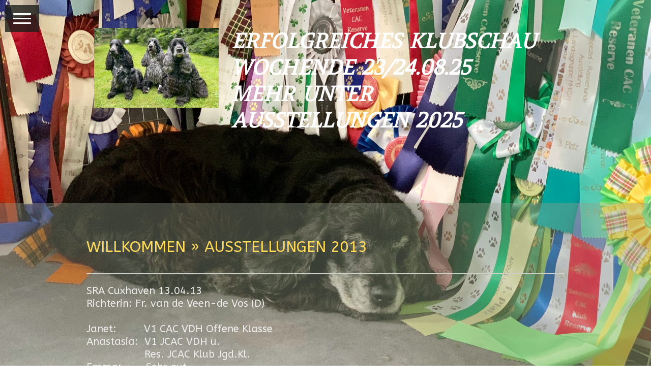

--- FILE ---
content_type: text/html; charset=UTF-8
request_url: https://www.cocker-vom-sachsenwald.de/willkommen/ausstellungen-2013/
body_size: 12848
content:
<!DOCTYPE html>
<html lang="de-DE"><head>
    <meta charset="utf-8"/>
    <link rel="dns-prefetch preconnect" href="https://u.jimcdn.com/" crossorigin="anonymous"/>
<link rel="dns-prefetch preconnect" href="https://assets.jimstatic.com/" crossorigin="anonymous"/>
<link rel="dns-prefetch preconnect" href="https://image.jimcdn.com" crossorigin="anonymous"/>
<link rel="dns-prefetch preconnect" href="https://fonts.jimstatic.com" crossorigin="anonymous"/>
<meta name="viewport" content="width=device-width, initial-scale=1"/>
<meta http-equiv="X-UA-Compatible" content="IE=edge"/>
<meta name="description" content=""/>
<meta name="robots" content="index, follow, archive"/>
<meta property="st:section" content=""/>
<meta name="generator" content="Jimdo Creator"/>
<meta name="twitter:title" content="Ausstellungen 2013"/>
<meta name="twitter:description" content="SRA Cuxhaven 13.04.13 Richterin: Fr. van de Veen-de Vos (D) Janet: V1 CAC VDH Offene Klasse Anastasia: V1 JCAC VDH u. Res. JCAC Klub Jgd.Kl. Emma: Sehr gut"/>
<meta name="twitter:card" content="summary_large_image"/>
<meta property="og:url" content="http://www.cocker-vom-sachsenwald.de/willkommen/ausstellungen-2013/"/>
<meta property="og:title" content="Ausstellungen 2013"/>
<meta property="og:description" content="SRA Cuxhaven 13.04.13 Richterin: Fr. van de Veen-de Vos (D) Janet: V1 CAC VDH Offene Klasse Anastasia: V1 JCAC VDH u. Res. JCAC Klub Jgd.Kl. Emma: Sehr gut"/>
<meta property="og:type" content="website"/>
<meta property="og:locale" content="de_DE"/>
<meta property="og:site_name" content="Cocker vom Sachsenwald"/>
<meta name="twitter:image" content="https://image.jimcdn.com/cdn-cgi/image//app/cms/storage/image/path/scbb1d76f608c0e79/backgroundarea/i61608d75660de8c7/version/1691055728/image.jpg"/>
<meta property="og:image" content="https://image.jimcdn.com/cdn-cgi/image//app/cms/storage/image/path/scbb1d76f608c0e79/backgroundarea/i61608d75660de8c7/version/1691055728/image.jpg"/>
<meta property="og:image:width" content="2000"/>
<meta property="og:image:height" content="1500"/>
<meta property="og:image:secure_url" content="https://image.jimcdn.com/cdn-cgi/image//app/cms/storage/image/path/scbb1d76f608c0e79/backgroundarea/i61608d75660de8c7/version/1691055728/image.jpg"/><title>Ausstellungen 2013 - Cocker vom Sachsenwald</title>
<link rel="icon" type="image/png" href="[data-uri]"/>
    
<link rel="canonical" href="https://www.cocker-vom-sachsenwald.de/willkommen/ausstellungen-2013/"/>

        <script src="https://assets.jimstatic.com/ckies.js.7c38a5f4f8d944ade39b.js"></script>

        <script src="https://assets.jimstatic.com/cookieControl.js.b05bf5f4339fa83b8e79.js"></script>
    <script>window.CookieControlSet.setToOff();</script>

    <style>html,body{margin:0}.hidden{display:none}.n{padding:5px}#cc-website-title a {text-decoration: none}.cc-m-image-align-1{text-align:left}.cc-m-image-align-2{text-align:right}.cc-m-image-align-3{text-align:center}</style>

        <link href="https://u.jimcdn.com/cms/o/scbb1d76f608c0e79/layout/dm_d9348b7648d2718a197df534bc78ea85/css/layout.css?t=1707395963" rel="stylesheet" type="text/css" id="jimdo_layout_css"/>
<script>     /* <![CDATA[ */     /*!  loadCss [c]2014 @scottjehl, Filament Group, Inc.  Licensed MIT */     window.loadCSS = window.loadCss = function(e,n,t){var r,l=window.document,a=l.createElement("link");if(n)r=n;else{var i=(l.body||l.getElementsByTagName("head")[0]).childNodes;r=i[i.length-1]}var o=l.styleSheets;a.rel="stylesheet",a.href=e,a.media="only x",r.parentNode.insertBefore(a,n?r:r.nextSibling);var d=function(e){for(var n=a.href,t=o.length;t--;)if(o[t].href===n)return e.call(a);setTimeout(function(){d(e)})};return a.onloadcssdefined=d,d(function(){a.media=t||"all"}),a};     window.onloadCSS = function(n,o){n.onload=function(){n.onload=null,o&&o.call(n)},"isApplicationInstalled"in navigator&&"onloadcssdefined"in n&&n.onloadcssdefined(o)}     /* ]]> */ </script>     <script>
// <![CDATA[
onloadCSS(loadCss('https://assets.jimstatic.com/web.css.eb85cb55dd9a47226f063339265ecc4f.css') , function() {
    this.id = 'jimdo_web_css';
});
// ]]>
</script>
<link href="https://assets.jimstatic.com/web.css.eb85cb55dd9a47226f063339265ecc4f.css" rel="preload" as="style"/>
<noscript>
<link href="https://assets.jimstatic.com/web.css.eb85cb55dd9a47226f063339265ecc4f.css" rel="stylesheet"/>
</noscript>
    <script>
    //<![CDATA[
        var jimdoData = {"isTestserver":false,"isLcJimdoCom":false,"isJimdoHelpCenter":false,"isProtectedPage":false,"cstok":"","cacheJsKey":"186e98539df89cc886f14e370fca1791cd2ed440","cacheCssKey":"186e98539df89cc886f14e370fca1791cd2ed440","cdnUrl":"https:\/\/assets.jimstatic.com\/","minUrl":"https:\/\/assets.jimstatic.com\/app\/cdn\/min\/file\/","authUrl":"https:\/\/a.jimdo.com\/","webPath":"https:\/\/www.cocker-vom-sachsenwald.de\/","appUrl":"https:\/\/a.jimdo.com\/","cmsLanguage":"de_DE","isFreePackage":false,"mobile":false,"isDevkitTemplateUsed":true,"isTemplateResponsive":true,"websiteId":"scbb1d76f608c0e79","pageId":2488898634,"packageId":2,"shop":{"deliveryTimeTexts":{"1":"1 - 3 Tage Lieferzeit","2":"3 - 5 Tage Lieferzeit","3":"5 - 8 Tage Lieferzeit"},"checkoutButtonText":"Zur Kasse","isReady":false,"currencyFormat":{"pattern":"#,##0.00 \u00a4","convertedPattern":"#,##0.00 $","symbols":{"GROUPING_SEPARATOR":".","DECIMAL_SEPARATOR":",","CURRENCY_SYMBOL":"\u20ac"}},"currencyLocale":"de_DE"},"tr":{"gmap":{"searchNotFound":"Die angegebene Adresse konnte nicht gefunden werden.","routeNotFound":"Die Anfahrtsroute konnte nicht berechnet werden. M\u00f6gliche Gr\u00fcnde: Die Startadresse ist zu ungenau oder zu weit von der Zieladresse entfernt."},"shop":{"checkoutSubmit":{"next":"N\u00e4chster Schritt","wait":"Bitte warten"},"paypalError":"Da ist leider etwas schiefgelaufen. Bitte versuche es erneut!","cartBar":"Zum Warenkorb","maintenance":"Dieser Shop ist vor\u00fcbergehend leider nicht erreichbar. Bitte probieren Sie es sp\u00e4ter noch einmal.","addToCartOverlay":{"productInsertedText":"Der Artikel wurde dem Warenkorb hinzugef\u00fcgt.","continueShoppingText":"Weiter einkaufen","reloadPageText":"neu laden"},"notReadyText":"Dieser Shop ist noch nicht vollst\u00e4ndig eingerichtet.","numLeftText":"Mehr als {:num} Exemplare dieses Artikels sind z.Z. leider nicht verf\u00fcgbar.","oneLeftText":"Es ist leider nur noch ein Exemplar dieses Artikels verf\u00fcgbar."},"common":{"timeout":"Es ist ein Fehler aufgetreten. Die von dir ausgew\u00e4hlte Aktion wurde abgebrochen. Bitte versuche es in ein paar Minuten erneut."},"form":{"badRequest":"Es ist ein Fehler aufgetreten: Die Eingaben konnten leider nicht \u00fcbermittelt werden. Bitte versuche es sp\u00e4ter noch einmal!"}},"jQuery":"jimdoGen002","isJimdoMobileApp":false,"bgConfig":{"id":133437634,"type":"picture","options":{"fixed":true},"images":[{"id":8730638034,"url":"https:\/\/image.jimcdn.com\/cdn-cgi\/image\/\/app\/cms\/storage\/image\/path\/scbb1d76f608c0e79\/backgroundarea\/i61608d75660de8c7\/version\/1691055728\/image.jpg","altText":"","focalPointX":77.063836898395720709231682121753692626953125,"focalPointY":70.15625}]},"bgFullscreen":null,"responsiveBreakpointLandscape":767,"responsiveBreakpointPortrait":480,"copyableHeadlineLinks":false,"tocGeneration":false,"googlemapsConsoleKey":false,"loggingForAnalytics":false,"loggingForPredefinedPages":false,"isFacebookPixelIdEnabled":false,"userAccountId":"81a6e4ce-1091-4fbd-bb27-9d6cbba67c79"};
    // ]]>
</script>

     <script> (function(window) { 'use strict'; var regBuff = window.__regModuleBuffer = []; var regModuleBuffer = function() { var args = [].slice.call(arguments); regBuff.push(args); }; if (!window.regModule) { window.regModule = regModuleBuffer; } })(window); </script>
    <script src="https://assets.jimstatic.com/web.js.58bdb3da3da85b5697c0.js" async="true"></script>
    <script src="https://assets.jimstatic.com/at.js.62588d64be2115a866ce.js"></script>
    
</head>

<body class="body cc-page j-m-gallery-styles j-m-video-styles j-m-hr-styles j-m-header-styles j-m-text-styles j-m-emotionheader-styles j-m-htmlCode-styles j-m-rss-styles j-m-form-styles-disabled j-m-table-styles j-m-textWithImage-styles j-m-downloadDocument-styles j-m-imageSubtitle-styles j-m-flickr-styles j-m-googlemaps-styles j-m-blogSelection-styles-disabled j-m-comment-styles-disabled j-m-jimdo-styles j-m-profile-styles j-m-guestbook-styles j-m-promotion-styles j-m-twitter-styles j-m-hgrid-styles j-m-shoppingcart-styles j-m-catalog-styles j-m-product-styles-disabled j-m-facebook-styles j-m-sharebuttons-styles j-m-formnew-styles-disabled j-m-callToAction-styles j-m-turbo-styles j-m-spacing-styles j-m-googleplus-styles j-m-dummy-styles j-m-search-styles j-m-booking-styles j-m-socialprofiles-styles j-footer-styles cc-pagemode-default cc-content-parent" id="page-2488898634">

<div id="cc-inner" class="cc-content-parent">
<input type="checkbox" id="jtpl-navigation__checkbox" class="jtpl-navigation__checkbox"/><!--  _main.sass --><div class="jtpl-main cc-content-parent">

  <!-- background-area -->
  <div class="jtpl-background-area" background-area="fullscreen" background-area-default=""></div>
  <!-- END background-area -->

  <!--  _cart.sass -->
  <div class="jtpl-cart">
    
  </div>
  <!--  END _cart.sass -->

  <!--  _navigation.sass -->
  <label for="jtpl-navigation__checkbox" class="jtpl-navigation__label flex-background">
    <span class="jtpl-navigation__borders border-options"></span>
  </label>
  <section class="jtpl-navigation"><div class="navigation-colors jtpl-navigation__inner">
      <div data-container="navigation"><div class="j-nav-variant-nested"><ul class="cc-nav-level-0 j-nav-level-0"><li id="cc-nav-view-2488475234" class="jmd-nav__list-item-0 j-nav-has-children cc-nav-parent j-nav-parent jmd-nav__item--parent"><a href="/" data-link-title="Willkommen">Willkommen</a><span data-navi-toggle="cc-nav-view-2488475234" class="jmd-nav__toggle-button"></span><ul class="cc-nav-level-1 j-nav-level-1"><li id="cc-nav-view-2488475334" class="jmd-nav__list-item-1"><a href="/willkommen/über-uns/" data-link-title="Über uns">Über uns</a></li><li id="cc-nav-view-2488475434" class="jmd-nav__list-item-1"><a href="/willkommen/unsere-cocker/" data-link-title="Unsere Cocker">Unsere Cocker</a></li><li id="cc-nav-view-2488475934" class="jmd-nav__list-item-1"><a href="/willkommen/arbeiten-mit-dem-cocker/" data-link-title="Arbeiten mit dem Cocker">Arbeiten mit dem Cocker</a></li><li id="cc-nav-view-2488513034" class="jmd-nav__list-item-1"><a href="/willkommen/ausstellungen/" data-link-title="Ausstellungen">Ausstellungen</a></li><li id="cc-nav-view-2488898634" class="jmd-nav__list-item-1 cc-nav-current j-nav-current jmd-nav__item--current"><a href="/willkommen/ausstellungen-2013/" data-link-title="Ausstellungen 2013" class="cc-nav-current j-nav-current jmd-nav__link--current">Ausstellungen 2013</a></li><li id="cc-nav-view-2488898834" class="jmd-nav__list-item-1"><a href="/willkommen/ausstellungen-2014/" data-link-title="Ausstellungen 2014">Ausstellungen 2014</a></li><li id="cc-nav-view-2488898734" class="jmd-nav__list-item-1"><a href="/willkommen/ausstellungen-2015/" data-link-title="Ausstellungen 2015">Ausstellungen 2015</a></li><li id="cc-nav-view-2540238734" class="jmd-nav__list-item-1"><a href="/willkommen/ausstellungen-2015-1/" data-link-title="Ausstellungen 2015">Ausstellungen 2015</a></li><li id="cc-nav-view-2522305934" class="jmd-nav__list-item-1"><a href="/willkommen/ausstellungen-2016/" data-link-title="Ausstellungen 2016">Ausstellungen 2016</a></li><li id="cc-nav-view-2566711734" class="jmd-nav__list-item-1"><a href="/willkommen/ausstellungen-2017/" data-link-title="Ausstellungen 2017">Ausstellungen 2017</a></li><li id="cc-nav-view-2569493734" class="jmd-nav__list-item-1"><a href="/willkommen/ausstellungen-2017-2/" data-link-title="Ausstellungen 2017 2.">Ausstellungen 2017 2.</a></li><li id="cc-nav-view-2572662434" class="jmd-nav__list-item-1"><a href="/willkommen/ausstellungen-2018/" data-link-title="Ausstellungen 2018">Ausstellungen 2018</a></li><li id="cc-nav-view-2578330334" class="jmd-nav__list-item-1"><a href="/willkommen/ausstellungen-2019/" data-link-title="Ausstellungen 2019">Ausstellungen 2019</a></li><li id="cc-nav-view-2581279634" class="jmd-nav__list-item-1"><a href="/willkommen/ausstellung-2020/" data-link-title="Ausstellung 2020">Ausstellung 2020</a></li><li id="cc-nav-view-2590387534" class="jmd-nav__list-item-1"><a href="/willkommen/ausstellungen-2021/" data-link-title="Ausstellungen 2021">Ausstellungen 2021</a></li><li id="cc-nav-view-2596031234" class="jmd-nav__list-item-1"><a href="/willkommen/ausstellungen-2022/" data-link-title="Ausstellungen 2022">Ausstellungen 2022</a></li><li id="cc-nav-view-2601659534" class="jmd-nav__list-item-1"><a href="/willkommen/ausstellungen-2023/" data-link-title="Ausstellungen 2023">Ausstellungen 2023</a></li><li id="cc-nav-view-2616769734" class="jmd-nav__list-item-1"><a href="/willkommen/ausstellungen-2024/" data-link-title="Ausstellungen 2024">Ausstellungen 2024</a></li><li id="cc-nav-view-2627728534" class="jmd-nav__list-item-1"><a href="/willkommen/ausstellungen-2025/" data-link-title="Ausstellungen 2025">Ausstellungen 2025</a></li><li id="cc-nav-view-2522303734" class="jmd-nav__list-item-1"><a href="/willkommen/abenteuer/" data-link-title="Abenteuer">Abenteuer</a></li><li id="cc-nav-view-2488513134" class="jmd-nav__list-item-1"><a href="/willkommen/zucht-welpen/" data-link-title="Zucht &amp; Welpen">Zucht &amp; Welpen</a></li><li id="cc-nav-view-2488653734" class="jmd-nav__list-item-1"><a href="/willkommen/welpengalerie/" data-link-title="Welpengalerie">Welpengalerie</a></li><li id="cc-nav-view-2488654534" class="jmd-nav__list-item-1"><a href="/willkommen/galerie-a-wurf/" data-link-title="Galerie A-Wurf">Galerie A-Wurf</a></li><li id="cc-nav-view-2488717334" class="jmd-nav__list-item-1"><a href="/willkommen/galerie-b-wurf/" data-link-title="Galerie B-Wurf">Galerie B-Wurf</a></li><li id="cc-nav-view-2488717434" class="jmd-nav__list-item-1"><a href="/willkommen/galerie-c-wurf/" data-link-title="Galerie C-Wurf">Galerie C-Wurf</a></li><li id="cc-nav-view-2489120734" class="jmd-nav__list-item-1"><a href="/willkommen/galerie-c-wurf-2/" data-link-title="Galerie C-Wurf 2">Galerie C-Wurf 2</a></li><li id="cc-nav-view-2492829234" class="jmd-nav__list-item-1"><a href="/willkommen/galerie-c-wurf-3/" data-link-title="Galerie C-Wurf 3">Galerie C-Wurf 3</a></li><li id="cc-nav-view-2498408334" class="jmd-nav__list-item-1"><a href="/willkommen/galerie-c-wurf-4/" data-link-title="Galerie C-Wurf 4">Galerie C-Wurf 4</a></li><li id="cc-nav-view-2507123434" class="jmd-nav__list-item-1"><a href="/willkommen/galerie-c-wurf-5/" data-link-title="Galerie C-Wurf 5">Galerie C-Wurf 5</a></li><li id="cc-nav-view-2515026634" class="jmd-nav__list-item-1"><a href="/willkommen/galerie-c-wurf-6/" data-link-title="Galerie C-Wurf 6">Galerie C-Wurf 6</a></li><li id="cc-nav-view-2539555034" class="jmd-nav__list-item-1"><a href="/willkommen/galerie-d-wurf/" data-link-title="Galerie D-Wurf">Galerie D-Wurf</a></li><li id="cc-nav-view-2540237334" class="jmd-nav__list-item-1"><a href="/willkommen/galerie-d-wurf-2/" data-link-title="Galerie D-Wurf 2">Galerie D-Wurf 2</a></li><li id="cc-nav-view-2544528134" class="jmd-nav__list-item-1"><a href="/willkommen/galerie-d-wurf-3/" data-link-title="Galerie D-Wurf 3">Galerie D-Wurf 3</a></li><li id="cc-nav-view-2576498634" class="jmd-nav__list-item-1"><a href="/willkommen/galerie-e-wurf/" data-link-title="Galerie E-Wurf">Galerie E-Wurf</a></li><li id="cc-nav-view-2595230134" class="jmd-nav__list-item-1"><a href="/willkommen/galerie-f-wurf/" data-link-title="Galerie F-Wurf">Galerie F-Wurf</a></li><li id="cc-nav-view-2614998334" class="jmd-nav__list-item-1"><a href="/willkommen/galerie-g-wurf/" data-link-title="Galerie G-Wurf">Galerie G-Wurf</a></li><li id="cc-nav-view-2520708734" class="jmd-nav__list-item-1"><a href="/willkommen/neues-zuhause/" data-link-title="Neues Zuhause">Neues Zuhause</a></li><li id="cc-nav-view-2488475534" class="jmd-nav__list-item-1"><a href="/willkommen/kontakt-wegbeschreibung/" data-link-title="Kontakt / Wegbeschreibung">Kontakt / Wegbeschreibung</a></li><li id="cc-nav-view-2520336034" class="jmd-nav__list-item-1"><a href="/willkommen/abschied/" data-link-title="Abschied">Abschied</a></li><li id="cc-nav-view-2488520134" class="jmd-nav__list-item-1"><a href="/willkommen/impressum-datenschutz/" data-link-title="Impressum/Datenschutz">Impressum/Datenschutz</a></li><li id="cc-nav-view-2616769634" class="jmd-nav__list-item-1"><a href="/willkommen/neue-seite/" data-link-title="Neue Seite">Neue Seite</a></li></ul></li></ul></div></div>
    </div>
  </section><!--  END _navigation.sass --><!--  _section-main.sass --><section class="jtpl-section-main cc-content-parent"><!--  _header.sass --><header class="jtpl-header" background-area="stripe"><div class="jtpl-header__inner">
        <div class="jtpl-logo">
          <div id="cc-website-logo" class="cc-single-module-element"><div id="cc-m-14311207934" class="j-module n j-imageSubtitle"><div class="cc-m-image-container"><figure class="cc-imagewrapper cc-m-image-align-3">
<a href="https://www.cocker-vom-sachsenwald.de/" target="_self"><img srcset="https://image.jimcdn.com/cdn-cgi/image/width=245%2Cheight=10000%2Cfit=contain%2Cformat=jpg%2C/app/cms/storage/image/path/scbb1d76f608c0e79/image/i52fee5a53f5d172b/version/1765559241/cocker-vom-sachsenwald.jpg 245w, https://image.jimcdn.com/cdn-cgi/image/width=320%2Cheight=10000%2Cfit=contain%2Cformat=jpg%2C/app/cms/storage/image/path/scbb1d76f608c0e79/image/i52fee5a53f5d172b/version/1765559241/cocker-vom-sachsenwald.jpg 320w, https://image.jimcdn.com/cdn-cgi/image/width=490%2Cheight=10000%2Cfit=contain%2Cformat=jpg%2C/app/cms/storage/image/path/scbb1d76f608c0e79/image/i52fee5a53f5d172b/version/1765559241/cocker-vom-sachsenwald.jpg 490w" sizes="(min-width: 245px) 245px, 100vw" id="cc-m-imagesubtitle-image-14311207934" src="https://image.jimcdn.com/cdn-cgi/image/width=245%2Cheight=10000%2Cfit=contain%2Cformat=jpg%2C/app/cms/storage/image/path/scbb1d76f608c0e79/image/i52fee5a53f5d172b/version/1765559241/cocker-vom-sachsenwald.jpg" alt="Cocker vom Sachsenwald" class="" data-src-width="2048" data-src-height="1313" data-src="https://image.jimcdn.com/cdn-cgi/image/width=245%2Cheight=10000%2Cfit=contain%2Cformat=jpg%2C/app/cms/storage/image/path/scbb1d76f608c0e79/image/i52fee5a53f5d172b/version/1765559241/cocker-vom-sachsenwald.jpg" data-image-id="8862131834"/></a>    

</figure>
</div>
<div class="cc-clear"></div>
<script id="cc-m-reg-14311207934">// <![CDATA[

    window.regModule("module_imageSubtitle", {"data":{"imageExists":true,"hyperlink":"","hyperlink_target":"","hyperlinkAsString":"","pinterest":"0","id":14311207934,"widthEqualsContent":"0","resizeWidth":"245","resizeHeight":158},"id":14311207934});
// ]]>
</script></div></div>
        </div>
        <div class="jtpl-title">
          <div id="cc-website-title" class="cc-single-module-element"><div id="cc-m-13728471934" class="j-module n j-header"><a href="https://www.cocker-vom-sachsenwald.de/"><span class="cc-within-single-module-element j-website-title-content" id="cc-m-header-13728471934">Erfolgreiches Klubschau Wochende 23/24.08.25<br/>Mehr unter Ausstellungen 2025</span></a></div></div>
        </div>
      </div>
    </header><!-- END _header.sass --><!--  _content.sass --><div class="jtpl-content content-options cc-content-parent">
      <div class="jtpl-content__inner cc-content-parent">
        <nav class="jtpl-breadcrumb breadcrumb-options"><div data-container="navigation"><div class="j-nav-variant-breadcrumb"><ol itemscope="true" itemtype="http://schema.org/BreadcrumbList"><li itemscope="true" itemprop="itemListElement" itemtype="http://schema.org/ListItem"><a href="/" data-link-title="Willkommen" itemprop="item"><span itemprop="name">Willkommen</span></a><meta itemprop="position" content="1"/></li><li itemscope="true" itemprop="itemListElement" itemtype="http://schema.org/ListItem" class="cc-nav-current j-nav-current"><a href="/willkommen/ausstellungen-2013/" data-link-title="Ausstellungen 2013" itemprop="item" class="cc-nav-current j-nav-current"><span itemprop="name">Ausstellungen 2013</span></a><meta itemprop="position" content="2"/></li></ol></div></div>
        </nav><div id="content_area" data-container="content"><div id="content_start"></div>
        
        <div id="cc-matrix-3720981834"><div id="cc-m-13080930434" class="j-module n j-hr ">    <hr/>
</div><div id="cc-m-13080930634" class="j-module n j-text "><p class="p1">
    SRA Cuxhaven 13.04.13
</p>

<p class="p1">
    <span style="line-height: 1.25em;">Richterin: Fr. van de Veen-de Vos (D)</span>
</p>

<p class="p3">
     
</p>

<p class="p3">
    <span class="s1">Janet: <em>     <strong>   </strong></em>V1 CAC VDH Offene Klasse</span>
</p>

<p class="p3">
    <span class="s1">Anastasia:  V1 JCAC VDH u.</span>
</p>

<p class="p3">
    <span class="s1">                   Res. JCAC Klub Jgd.Kl.</span>
</p>

<p class="p3">
    <span class="s1">Emma:        Sehr gut </span>
</p>

<p class="p4">
     
</p></div><div id="cc-m-13080931834" class="j-module n j-gallery "><div class="cc-m-gallery-container cc-m-gallery-cool clearover" id="cc-m-gallery-13080931834">
    <div class="cc-m-gallery-cool-item" id="gallery_thumb_8197273334">
        <div>
            
                <a rel="lightbox[13080931834]" href="javascript:" data-href="https://image.jimcdn.com/cdn-cgi/image//app/cms/storage/image/path/scbb1d76f608c0e79/image/iaf57752b28d5ca18/version/1450263372/image.jpg" data-title=""><img src="https://image.jimcdn.com/cdn-cgi/image/width=1920%2Cheight=400%2Cfit=contain%2Cformat=jpg%2C/app/cms/storage/image/path/scbb1d76f608c0e79/image/iaf57752b28d5ca18/version/1450263372/image.jpg" data-orig-width="1014" data-orig-height="1280" alt="" data-subtitle=""/></a>        </div>
    </div>
    <div class="cc-m-gallery-cool-item" id="gallery_thumb_8197273434">
        <div>
            
                <a rel="lightbox[13080931834]" href="javascript:" data-href="https://image.jimcdn.com/cdn-cgi/image//app/cms/storage/image/path/scbb1d76f608c0e79/image/ib5c3a8103f2e41b1/version/1450263372/image.jpg" data-title=""><img src="https://image.jimcdn.com/cdn-cgi/image/width=1920%2Cheight=400%2Cfit=contain%2Cformat=jpg%2C/app/cms/storage/image/path/scbb1d76f608c0e79/image/ib5c3a8103f2e41b1/version/1450263372/image.jpg" data-orig-width="339" data-orig-height="567" alt="" data-subtitle=""/></a>        </div>
    </div>
    <div class="cc-m-gallery-cool-item" id="gallery_thumb_8197273534">
        <div>
            
                <a rel="lightbox[13080931834]" href="javascript:" data-href="https://image.jimcdn.com/cdn-cgi/image//app/cms/storage/image/path/scbb1d76f608c0e79/image/idbdb9263cf853db9/version/1450263372/image.jpg" data-title=""><img src="https://image.jimcdn.com/cdn-cgi/image/width=1920%2Cheight=400%2Cfit=contain%2Cformat=jpg%2C/app/cms/storage/image/path/scbb1d76f608c0e79/image/idbdb9263cf853db9/version/1450263372/image.jpg" data-orig-width="567" data-orig-height="457" alt="" data-subtitle=""/></a>        </div>
    </div>
    <div class="cc-m-gallery-cool-item" id="gallery_thumb_8197273634">
        <div>
            
                <a rel="lightbox[13080931834]" href="javascript:" data-href="https://image.jimcdn.com/cdn-cgi/image//app/cms/storage/image/path/scbb1d76f608c0e79/image/ic586b24666a7af76/version/1450263372/image.jpg" data-title=""><img src="https://image.jimcdn.com/cdn-cgi/image/width=1920%2Cheight=400%2Cfit=contain%2Cformat=jpg%2C/app/cms/storage/image/path/scbb1d76f608c0e79/image/ic586b24666a7af76/version/1450263372/image.jpg" data-orig-width="567" data-orig-height="446" alt="" data-subtitle=""/></a>        </div>
    </div>
    <div class="cc-m-gallery-cool-item" id="gallery_thumb_8197273734">
        <div>
            
                <a rel="lightbox[13080931834]" href="javascript:" data-href="https://image.jimcdn.com/cdn-cgi/image//app/cms/storage/image/path/scbb1d76f608c0e79/image/i0218c7f0468c3d21/version/1450263372/image.jpg" data-title=""><img src="https://image.jimcdn.com/cdn-cgi/image/width=1920%2Cheight=400%2Cfit=contain%2Cformat=jpg%2C/app/cms/storage/image/path/scbb1d76f608c0e79/image/i0218c7f0468c3d21/version/1450263372/image.jpg" data-orig-width="485" data-orig-height="567" alt="" data-subtitle=""/></a>        </div>
    </div>
    <div class="cc-m-gallery-cool-item" id="gallery_thumb_8197273934">
        <div>
            
                <a rel="lightbox[13080931834]" href="javascript:" data-href="https://image.jimcdn.com/cdn-cgi/image//app/cms/storage/image/path/scbb1d76f608c0e79/image/i883984afb66cf620/version/1450263372/image.jpg" data-title=""><img src="https://image.jimcdn.com/cdn-cgi/image//app/cms/storage/image/path/scbb1d76f608c0e79/image/i883984afb66cf620/version/1450263372/image.jpg" data-orig-width="567" data-orig-height="216" alt="" data-subtitle=""/></a>        </div>
    </div>
</div>
<script id="cc-m-reg-13080931834">// <![CDATA[

    window.regModule("module_gallery", {"view":"3","countImages":6,"variant":"cool","selector":"#cc-m-gallery-13080931834","imageCount":6,"enlargeable":"1","multiUpload":true,"autostart":1,"pause":"4","showSliderThumbnails":1,"coolSize":"2","coolPadding":"3","stackCount":"3","stackPadding":"3","options":{"pinterest":"0"},"id":13080931834});
// ]]>
</script></div><div id="cc-m-13080952134" class="j-module n j-text "><p>
     
</p>

<p class="p1">
    <span class="s1">Anastasia bei ihrer 1. Ausstellung i.d.Jugendklasse. Sie verhielt sich sehr routiniert und<br/>
    wir sind sehr stolz auf die kleine Maus.</span>
</p></div><div id="cc-m-13080942234" class="j-module n j-hr ">    <hr/>
</div><div id="cc-m-13080953534" class="j-module n j-text "><p class="p1">
    <span class="s1">Klubschau JSK 2013 in Lübeck </span><span class="s1">02.06.2013<br/>
    (Richter Andrew Jones, GB und Jennifer Lloyd-Carey, GB)</span>
</p>

<p class="p2">
     
</p>

<p class="p1">
    <span class="s1">Janet:          V3 Offene Klasse</span>
</p>

<p class="p1">
    <span class="s1">Anastasia:   SG 4 Jugendklasse</span>
</p>

<p>
    <span class="s1">Emma:         V1 CAC VDH Offene Kl.</span>
</p></div><div id="cc-m-13080961034" class="j-module n j-gallery "><div class="cc-m-gallery-container cc-m-gallery-cool clearover" id="cc-m-gallery-13080961034">
    <div class="cc-m-gallery-cool-item" id="gallery_thumb_8197281534">
        <div>
            
                <a rel="lightbox[13080961034]" href="javascript:" data-href="https://image.jimcdn.com/cdn-cgi/image//app/cms/storage/image/path/scbb1d76f608c0e79/image/if5df6bfda3bc7196/version/1450264173/image.jpg" data-title=""><img src="https://image.jimcdn.com/cdn-cgi/image/width=1920%2Cheight=400%2Cfit=contain%2Cformat=jpg%2C/app/cms/storage/image/path/scbb1d76f608c0e79/image/if5df6bfda3bc7196/version/1450264173/image.jpg" data-orig-width="719" data-orig-height="1280" alt="" data-subtitle=""/></a>        </div>
    </div>
    <div class="cc-m-gallery-cool-item" id="gallery_thumb_8197281634">
        <div>
            
                <a rel="lightbox[13080961034]" href="javascript:" data-href="https://image.jimcdn.com/cdn-cgi/image//app/cms/storage/image/path/scbb1d76f608c0e79/image/id757963eb724cc14/version/1450264174/image.jpg" data-title=""><img src="https://image.jimcdn.com/cdn-cgi/image/width=1920%2Cheight=400%2Cfit=contain%2Cformat=jpg%2C/app/cms/storage/image/path/scbb1d76f608c0e79/image/id757963eb724cc14/version/1450264174/image.jpg" data-orig-width="568" data-orig-height="528" alt="" data-subtitle=""/></a>        </div>
    </div>
    <div class="cc-m-gallery-cool-item" id="gallery_thumb_8197286034">
        <div>
            
                <a rel="lightbox[13080961034]" href="javascript:" data-href="https://image.jimcdn.com/cdn-cgi/image//app/cms/storage/image/path/scbb1d76f608c0e79/image/i966b51e782caa6ad/version/1450264174/image.jpg" data-title=""><img src="https://image.jimcdn.com/cdn-cgi/image//app/cms/storage/image/path/scbb1d76f608c0e79/image/i966b51e782caa6ad/version/1450264174/image.jpg" data-orig-width="464" data-orig-height="164" alt="" data-subtitle=""/></a>        </div>
    </div>
</div>
<script id="cc-m-reg-13080961034">// <![CDATA[

    window.regModule("module_gallery", {"view":"3","countImages":3,"variant":"cool","selector":"#cc-m-gallery-13080961034","imageCount":3,"enlargeable":"1","multiUpload":true,"autostart":1,"pause":"4","showSliderThumbnails":1,"coolSize":"2","coolPadding":"3","stackCount":"3","stackPadding":"3","options":{"pinterest":"0"},"id":13080961034});
// ]]>
</script></div><div id="cc-m-13080981034" class="j-module n j-text "><p class="p1">
    <span class="s1">Das Wetter in Lübeck war den ganzen Tag gut und es war eine gelungene Veranstaltung. Besonders freuen wir uns natürlich über unsere schwarze Perle mit ihrem V1 und natürlich auch
    über Janet, die bei 15 gemeldeten Hunden einen tollen 3. Platz (V3) erreichte!</span>
</p>

<p class="p2">
     
</p>

<p>
    <span class="s1">Anastasia bekam auch ein schöne Bewertung und ist wieder sehr schön und total unaufgeregt gelaufen und bekam dafür ein SG 4. Gerichtet wurden die Hunde von Andrew Jones (GB) und
    Jennifer Lloyd-Carey (GB)</span>
</p></div><div id="cc-m-13080982534" class="j-module n j-hr ">    <hr/>
</div><div id="cc-m-13080984134" class="j-module n j-text "><p class="p1">
    <span class="s1">SRA Soltau 20.07.2013</span>
</p>

<p class="p1">
    <span class="s1">Richter Hr. P. Rehanek, CZ</span>
</p>

<p class="p2">
     
</p>

<p class="p1">
    <span class="s1">Janet:         V3 Offene Klasse</span>
</p>

<p class="p1">
    <span class="s1">Anastasia:  V2 Res. JCAC VDH</span>
</p>

<p>
    <span class="s1">Emma:        V4 Offene Klasse</span>
</p></div><div id="cc-m-13080987634" class="j-module n j-textWithImage "><figure class="cc-imagewrapper cc-m-image-align-1">
<img srcset="https://image.jimcdn.com/cdn-cgi/image/width=320%2Cheight=1024%2Cfit=contain%2Cformat=jpg%2C/app/cms/storage/image/path/scbb1d76f608c0e79/image/i7c0977f20d3f440f/version/1450264583/image.jpg 320w, https://image.jimcdn.com/cdn-cgi/image/width=403%2Cheight=1024%2Cfit=contain%2Cformat=jpg%2C/app/cms/storage/image/path/scbb1d76f608c0e79/image/i7c0977f20d3f440f/version/1450264583/image.jpg 403w, https://image.jimcdn.com/cdn-cgi/image//app/cms/storage/image/path/scbb1d76f608c0e79/image/i7c0977f20d3f440f/version/1450264583/image.jpg 567w" sizes="(min-width: 403px) 403px, 100vw" id="cc-m-textwithimage-image-13080987634" src="https://image.jimcdn.com/cdn-cgi/image/width=403%2Cheight=1024%2Cfit=contain%2Cformat=jpg%2C/app/cms/storage/image/path/scbb1d76f608c0e79/image/i7c0977f20d3f440f/version/1450264583/image.jpg" alt="" class="" data-src-width="567" data-src-height="545" data-src="https://image.jimcdn.com/cdn-cgi/image/width=403%2Cheight=1024%2Cfit=contain%2Cformat=jpg%2C/app/cms/storage/image/path/scbb1d76f608c0e79/image/i7c0977f20d3f440f/version/1450264583/image.jpg" data-image-id="8197290534"/>    

</figure>
<div>
    <div id="cc-m-textwithimage-13080987634" data-name="text" data-action="text" class="cc-m-textwithimage-inline-rte">
        <p class="p1">
    <span class="s1">Am 20.07.13 waren wir auf der SRA in Soltau bei herrlichem Sommerwetter!</span>
</p>

<p class="p1">
     
</p>

<p class="p1">
    <span class="s1">Wir freuen uns über unsere schönen Ergebnisse.<br/>
    Besonders über Janet, die wieder ein</span>
</p>

<p class="p1">
    <span class="s1">V3 bei 9 gemeldeten Hündinnen erreichte!</span>
</p>

<p class="p1">
     
</p>

<p class="p1">
    <span class="s1">Natürlich freuen wir uns auch über Anni´s </span><span class="s1">Ergebnis<br/>
    mit V2 Res. JCAC VDH und über Emma´s V4.<br/>
    Sie ist ja immer unsere „aufgeregte Wundertüte“,<br/>
    bei ihr ist immer alles möglich!</span>
</p>    </div>
</div>

<div class="cc-clear"></div>
<script id="cc-m-reg-13080987634">// <![CDATA[

    window.regModule("module_textWithImage", {"data":{"imageExists":true,"hyperlink":"","hyperlink_target":"","hyperlinkAsString":"","pinterest":"0","id":13080987634,"widthEqualsContent":"0","resizeWidth":"403","resizeHeight":388},"id":13080987634});
// ]]>
</script></div><div id="cc-m-13080989634" class="j-module n j-textWithImage "><figure class="cc-imagewrapper cc-m-image-align-2">
<img srcset="https://image.jimcdn.com/cdn-cgi/image/width=320%2Cheight=1024%2Cfit=contain%2Cformat=jpg%2C/app/cms/storage/image/path/scbb1d76f608c0e79/image/i0d088a6af6490f73/version/1450266771/image.jpg 320w, https://image.jimcdn.com/cdn-cgi/image/width=431%2Cheight=1024%2Cfit=contain%2Cformat=jpg%2C/app/cms/storage/image/path/scbb1d76f608c0e79/image/i0d088a6af6490f73/version/1450266771/image.jpg 431w, https://image.jimcdn.com/cdn-cgi/image//app/cms/storage/image/path/scbb1d76f608c0e79/image/i0d088a6af6490f73/version/1450266771/image.jpg 567w" sizes="(min-width: 431px) 431px, 100vw" id="cc-m-textwithimage-image-13080989634" src="https://image.jimcdn.com/cdn-cgi/image/width=431%2Cheight=1024%2Cfit=contain%2Cformat=jpg%2C/app/cms/storage/image/path/scbb1d76f608c0e79/image/i0d088a6af6490f73/version/1450266771/image.jpg" alt="" class="" data-src-width="567" data-src-height="461" data-src="https://image.jimcdn.com/cdn-cgi/image/width=431%2Cheight=1024%2Cfit=contain%2Cformat=jpg%2C/app/cms/storage/image/path/scbb1d76f608c0e79/image/i0d088a6af6490f73/version/1450266771/image.jpg" data-image-id="8197291234"/>    

</figure>
<div>
    <div id="cc-m-textwithimage-13080989634" data-name="text" data-action="text" class="cc-m-textwithimage-inline-rte">
        <p>
     
</p>

<p class="p1">
    <span class="s1">Oben Annis V2 Res. JCAC VDH und auf dem rechten Bild ihre Mutter Janet. Sie bekam ein V3 unter 9 gemeldeten Hündinnen. Von Emma und ihrem V4 haben wir leider kein Bild.</span>
</p>    </div>
</div>

<div class="cc-clear"></div>
<script id="cc-m-reg-13080989634">// <![CDATA[

    window.regModule("module_textWithImage", {"data":{"imageExists":true,"hyperlink":"","hyperlink_target":"","hyperlinkAsString":"","pinterest":"0","id":13080989634,"widthEqualsContent":"0","resizeWidth":"431","resizeHeight":351},"id":13080989634});
// ]]>
</script></div><div id="cc-m-13080996434" class="j-module n j-hr ">    <hr/>
</div><div id="cc-m-13080996534" class="j-module n j-hgrid ">    <div class="cc-m-hgrid-column" style="width: 49%;">
        <div id="cc-matrix-3724162134"><div id="cc-m-13080996634" class="j-module n j-text "><p class="p1">
    <span class="s1">IRAS Bremen 2013</span>
</p>

<p class="p1">
    <span class="s1">Richter: A. Kazmierski, PL</span>
</p>

<p class="p2">
     
</p>

<p class="p1">
     
</p></div></div>    </div>
            <div class="cc-m-hgrid-separator" data-display="cms-only"><div></div></div>
        <div class="cc-m-hgrid-column last" style="width: 49%;">
        <div id="cc-matrix-3724162234"><div id="cc-m-13080996834" class="j-module n j-text "><p class="p1">
    <span class="s1">Janet: V1 CAC VDH, Res. CAC Club/Res. CACIB Offene Klasse</span>
</p>

<p class="p1">
    <span class="s1">Anastasia: V1 JCAC VDH, Res. JCAC Club</span>
</p>

<p>
    <span class="s1">Emma: V3 Offene Klasse</span>
</p></div></div>    </div>
    
<div class="cc-m-hgrid-overlay" data-display="cms-only"></div>

<br class="cc-clear"/>

</div><div id="cc-m-13081008034" class="j-module n j-gallery "><div class="cc-m-gallery-container cc-m-gallery-cool clearover" id="cc-m-gallery-13081008034">
    <div class="cc-m-gallery-cool-item" id="gallery_thumb_8197302234">
        <div>
            
                <a rel="lightbox[13081008034]" href="javascript:" data-href="https://image.jimcdn.com/cdn-cgi/image//app/cms/storage/image/path/scbb1d76f608c0e79/image/i98b77149e2a1c9af/version/1450266246/image.jpg" data-title=""><img src="https://image.jimcdn.com/cdn-cgi/image//app/cms/storage/image/path/scbb1d76f608c0e79/image/i98b77149e2a1c9af/version/1450266246/image.jpg" data-orig-width="567" data-orig-height="300" alt="" data-subtitle=""/></a>        </div>
    </div>
    <div class="cc-m-gallery-cool-item" id="gallery_thumb_8197302434">
        <div>
            
                <a rel="lightbox[13081008034]" href="javascript:" data-href="https://image.jimcdn.com/cdn-cgi/image//app/cms/storage/image/path/scbb1d76f608c0e79/image/i00b2fabfd60ee3d7/version/1450266246/image.jpg" data-title=""><img src="https://image.jimcdn.com/cdn-cgi/image/width=1920%2Cheight=400%2Cfit=contain%2Cformat=jpg%2C/app/cms/storage/image/path/scbb1d76f608c0e79/image/i00b2fabfd60ee3d7/version/1450266246/image.jpg" data-orig-width="382" data-orig-height="567" alt="" data-subtitle=""/></a>        </div>
    </div>
    <div class="cc-m-gallery-cool-item" id="gallery_thumb_8197302534">
        <div>
            
                <a rel="lightbox[13081008034]" href="javascript:" data-href="https://image.jimcdn.com/cdn-cgi/image//app/cms/storage/image/path/scbb1d76f608c0e79/image/i232136fe86e07f83/version/1450266246/image.jpg" data-title=""><img src="https://image.jimcdn.com/cdn-cgi/image/width=1920%2Cheight=400%2Cfit=contain%2Cformat=jpg%2C/app/cms/storage/image/path/scbb1d76f608c0e79/image/i232136fe86e07f83/version/1450266246/image.jpg" data-orig-width="567" data-orig-height="521" alt="" data-subtitle=""/></a>        </div>
    </div>
    <div class="cc-m-gallery-cool-item" id="gallery_thumb_8197302734">
        <div>
            
                <a rel="lightbox[13081008034]" href="javascript:" data-href="https://image.jimcdn.com/cdn-cgi/image//app/cms/storage/image/path/scbb1d76f608c0e79/image/i8cf3be1e79427392/version/1450266246/image.jpg" data-title=""><img src="https://image.jimcdn.com/cdn-cgi/image/width=1920%2Cheight=400%2Cfit=contain%2Cformat=jpg%2C/app/cms/storage/image/path/scbb1d76f608c0e79/image/i8cf3be1e79427392/version/1450266246/image.jpg" data-orig-width="480" data-orig-height="567" alt="" data-subtitle=""/></a>        </div>
    </div>
    <div class="cc-m-gallery-cool-item" id="gallery_thumb_8197302934">
        <div>
            
                <a rel="lightbox[13081008034]" href="javascript:" data-href="https://image.jimcdn.com/cdn-cgi/image//app/cms/storage/image/path/scbb1d76f608c0e79/image/i1a2cae98fc2ff4f2/version/1450266246/image.jpg" data-title=""><img src="https://image.jimcdn.com/cdn-cgi/image/width=1920%2Cheight=400%2Cfit=contain%2Cformat=jpg%2C/app/cms/storage/image/path/scbb1d76f608c0e79/image/i1a2cae98fc2ff4f2/version/1450266246/image.jpg" data-orig-width="567" data-orig-height="419" alt="" data-subtitle=""/></a>        </div>
    </div>
    <div class="cc-m-gallery-cool-item" id="gallery_thumb_8197303034">
        <div>
            
                <a rel="lightbox[13081008034]" href="javascript:" data-href="https://image.jimcdn.com/cdn-cgi/image//app/cms/storage/image/path/scbb1d76f608c0e79/image/ia8c05af30b818e86/version/1450266246/image.jpg" data-title=""><img src="https://image.jimcdn.com/cdn-cgi/image/width=1920%2Cheight=400%2Cfit=contain%2Cformat=jpg%2C/app/cms/storage/image/path/scbb1d76f608c0e79/image/ia8c05af30b818e86/version/1450266246/image.jpg" data-orig-width="521" data-orig-height="567" alt="" data-subtitle=""/></a>        </div>
    </div>
    <div class="cc-m-gallery-cool-item" id="gallery_thumb_8197303134">
        <div>
            
                <a rel="lightbox[13081008034]" href="javascript:" data-href="https://image.jimcdn.com/cdn-cgi/image//app/cms/storage/image/path/scbb1d76f608c0e79/image/id205c239d737a768/version/1450266246/image.jpg" data-title=""><img src="https://image.jimcdn.com/cdn-cgi/image//app/cms/storage/image/path/scbb1d76f608c0e79/image/id205c239d737a768/version/1450266246/image.jpg" data-orig-width="567" data-orig-height="190" alt="" data-subtitle=""/></a>        </div>
    </div>
    <div class="cc-m-gallery-cool-item" id="gallery_thumb_8197303234">
        <div>
            
                <a rel="lightbox[13081008034]" href="javascript:" data-href="https://image.jimcdn.com/cdn-cgi/image//app/cms/storage/image/path/scbb1d76f608c0e79/image/i84f3d88b783d915e/version/1450266246/image.jpg" data-title=""><img src="https://image.jimcdn.com/cdn-cgi/image/width=1920%2Cheight=400%2Cfit=contain%2Cformat=jpg%2C/app/cms/storage/image/path/scbb1d76f608c0e79/image/i84f3d88b783d915e/version/1450266246/image.jpg" data-orig-width="510" data-orig-height="567" alt="" data-subtitle=""/></a>        </div>
    </div>
    <div class="cc-m-gallery-cool-item" id="gallery_thumb_8197303334">
        <div>
            
                <a rel="lightbox[13081008034]" href="javascript:" data-href="https://image.jimcdn.com/cdn-cgi/image//app/cms/storage/image/path/scbb1d76f608c0e79/image/i7b79f39b26bdc1c1/version/1450266246/image.jpg" data-title=""><img src="https://image.jimcdn.com/cdn-cgi/image//app/cms/storage/image/path/scbb1d76f608c0e79/image/i7b79f39b26bdc1c1/version/1450266246/image.jpg" data-orig-width="567" data-orig-height="323" alt="" data-subtitle=""/></a>        </div>
    </div>
    <div class="cc-m-gallery-cool-item" id="gallery_thumb_8197303434">
        <div>
            
                <a rel="lightbox[13081008034]" href="javascript:" data-href="https://image.jimcdn.com/cdn-cgi/image//app/cms/storage/image/path/scbb1d76f608c0e79/image/idaab12463bf143e4/version/1450266246/image.jpg" data-title=""><img src="https://image.jimcdn.com/cdn-cgi/image//app/cms/storage/image/path/scbb1d76f608c0e79/image/idaab12463bf143e4/version/1450266246/image.jpg" data-orig-width="567" data-orig-height="378" alt="" data-subtitle=""/></a>        </div>
    </div>
</div>
<script id="cc-m-reg-13081008034">// <![CDATA[

    window.regModule("module_gallery", {"view":"3","countImages":10,"variant":"cool","selector":"#cc-m-gallery-13081008034","imageCount":10,"enlargeable":"1","multiUpload":true,"autostart":1,"pause":"4","showSliderThumbnails":1,"coolSize":"2","coolPadding":"3","stackCount":"3","stackPadding":"3","options":{"pinterest":"0"},"id":13081008034});
// ]]>
</script></div><div id="cc-m-13081016134" class="j-module n j-text "><p>
     
</p>

<p class="p1">
    <span class="s1">Wir freuen uns über die schönen Erfolge auf der IRAS in Bremen 2013.  Janet und Anni haben beide<br/>
    ein V1 sowie die Anw. erhalten und auch beide noch das Res.CAC Club. Anni war wieder so herrlich unaufgeregt, obwohl es in der Halle doch sehr laut und unruhig war. Es war ja ihre erste
    „Groß-veranstaltung“. Unsere schwarze Perle Emma hat sich sehr gut betragen und ist für ihr überschäumendes Temperament ganz toll unterwegs gewesen. Sie erhielt dafür ein V3 in der<br/>
    Offenen Klasse.</span>
</p></div><div id="cc-m-13081021434" class="j-module n j-hr ">    <hr/>
</div><div id="cc-m-13081199534" class="j-module n j-hgrid ">    <div class="cc-m-hgrid-column" style="width: 30.43%;">
        <div id="cc-matrix-3724203334"><div id="cc-m-13081200434" class="j-module n j-text "><p class="p1">
    <span class="s1">IRAS Rostock 09.2013</span>
</p>

<p class="p1">
    <span class="s1">Richter: H.Klemann,D</span>
</p>

<p class="p2">
     
</p>

<p class="p1">
    <span class="s1">Janet:         SG3 Offene Klasse</span>
</p>

<p class="p1">
    <span class="s1">Anastasia : SG1 Jugend Klasse</span>
</p>

<p>
     
</p>

<p class="p1">
    <span class="s1">Emma:        SG1 Offene Klasse</span>
</p></div></div>    </div>
            <div class="cc-m-hgrid-separator" data-display="cms-only"><div></div></div>
        <div class="cc-m-hgrid-column last" style="width: 67.56%;">
        <div id="cc-matrix-3724203434"><div id="cc-m-13081200534" class="j-module n j-text "><p class="p1">
    <span class="s1">Auf der IRAS in Rostock lief es nicht ganz so gut für unsere 3 Damen.  Alle bekamen vom Richter H. Klemann (SCD) ein SG.  Gut präsentiert haben sie sich alle drei und
    Anni hat somit (leider) den Jugendchampion VDH knapp verpasst. Sie hätte ein letztes V1 benötigt und leider ist sie zur Ausstellung in Hannover genau 1 Tag zu alt für die
    Jugendklasse. </span>
</p>

<p class="p1">
    <span class="s1">Eigentlich ist die Ausstellung sehr schön gewesen, weil es nicht so sehr voll war, aber dennoch fand ich die Ausstellung (an unserem Ring) irgendwie seltsam. Auf Einzelheiten
    wird an dieser Stelle verzichtet. </span>
</p>

<p class="p1">
    <span class="s1">Wir sind sehr stolz auf unsere 3 Mäuse, die sich am und im Ring wieder sehr vorbildlich gegenüber anderen Hunden und Menschen verhalten haben.</span>
</p>

<p class="p2">
     
</p>

<p>
     
</p>

<p class="p1">
    <span class="s1">Leider keine brauchbaren Fotos vorhanden.</span>
</p></div></div>    </div>
    
<div class="cc-m-hgrid-overlay" data-display="cms-only"></div>

<br class="cc-clear"/>

</div><div id="cc-m-13081201734" class="j-module n j-hr ">    <hr/>
</div><div id="cc-m-13081202334" class="j-module n j-hgrid ">    <div class="cc-m-hgrid-column" style="width: 43.04%;">
        <div id="cc-matrix-3724204134"><div id="cc-m-13081202434" class="j-module n j-text "><p class="p1">
    <span class="s1">SRA 29.09.2013 Hamburg</span>
</p>

<p class="p1">
    <span class="s1">Richter: P.Studenik, CZ</span>
</p>

<p class="p2">
     
</p>

<p class="p1">
    <span class="s1">Janet:          V3 Offene Klasse</span>
</p>

<p class="p1">
    <span class="s1">Anastasia :  V2 CAC-R VDH </span><span class="s1">Zwischen Klasse</span>
</p>

<p>
     
</p>

<p class="p1">
    <span class="s1">Emma:         V3 Offene Klasse</span>
</p></div></div>    </div>
            <div class="cc-m-hgrid-separator" data-display="cms-only"><div></div></div>
        <div class="cc-m-hgrid-column last" style="width: 54.95%;">
        <div id="cc-matrix-3724204234"><div id="cc-m-13081203234" class="j-module n j-text "><p>
     
</p>

<p class="p1">
    <span class="s1">Am</span> <span class="s2"><b>29.09.13</b></span> <span class="s1">waren wir auf der SRA in Hamburg-Harburg. Für uns ein guter Saisonabschluß mit 2x V3 in der Offenen Klasse für
    Janet und Emma und Anni bekam ein V2 CAC-R VDH in der Zwischenklasse. Gerichtet wurden die Hunde von Hr. P. Studenik (CZ). Hervorheben muss man, dass Hr. Studenik dem ein oder anderen Aussteller
    erklärt hat, warum er die Hunde so platziert hat. Ich finde das gut und die ganze Art, wie der Richter mit dem Aussteller und dem Hund umgegangen ist, war souverän, nett und höflich. So sollte es
    ruhig öfter sein. Wir waren jedenfalls zufrieden und ausnahmsweise zeitig zu Hause, so dass man den schönen Herbsttag noch genießen konnte.</span>
</p></div></div>    </div>
    
<div class="cc-m-hgrid-overlay" data-display="cms-only"></div>

<br class="cc-clear"/>

</div><div id="cc-m-13081203834" class="j-module n j-gallery "><div class="cc-m-gallery-container cc-m-gallery-stack clearover" id="cc-m-gallery-13081203834">
            <div class="cc-m-gallery-stack-item" id="gallery_thumb_8197465634" data-sort="0">
            
                <a rel="lightbox[13081203834]" href="javascript:" data-href="https://image.jimcdn.com/cdn-cgi/image//app/cms/storage/image/path/scbb1d76f608c0e79/image/i0a1b9291cc0d2039/version/1450282981/image.jpg" data-title="" data-sort="0"><img src="https://image.jimcdn.com/cdn-cgi/image//app/cms/storage/image/path/scbb1d76f608c0e79/image/i0a1b9291cc0d2039/version/1450282981/image.jpg" data-orig-width="567" data-orig-height="470" alt="" data-subtitle=""/></a>        </div>
            <div class="cc-m-gallery-stack-item" id="gallery_thumb_8197465734" data-sort="1">
            
                <a rel="lightbox[13081203834]" href="javascript:" data-href="https://image.jimcdn.com/cdn-cgi/image//app/cms/storage/image/path/scbb1d76f608c0e79/image/i4592c282a51db1f2/version/1450282981/image.jpg" data-title="" data-sort="1"><img src="https://image.jimcdn.com/cdn-cgi/image//app/cms/storage/image/path/scbb1d76f608c0e79/image/i4592c282a51db1f2/version/1450282981/image.jpg" data-orig-width="567" data-orig-height="392" alt="" data-subtitle=""/></a>        </div>
            <div class="cc-m-gallery-stack-item" id="gallery_thumb_8197465834" data-sort="2">
            
                <a rel="lightbox[13081203834]" href="javascript:" data-href="https://image.jimcdn.com/cdn-cgi/image//app/cms/storage/image/path/scbb1d76f608c0e79/image/i9442b52c8dcd16f6/version/1450282981/image.jpg" data-title="" data-sort="2"><img src="https://image.jimcdn.com/cdn-cgi/image//app/cms/storage/image/path/scbb1d76f608c0e79/image/i9442b52c8dcd16f6/version/1450282981/image.jpg" data-orig-width="567" data-orig-height="380" alt="" data-subtitle=""/></a>        </div>
            <div class="cc-m-gallery-stack-item" id="gallery_thumb_8197466034" data-sort="3">
            
                <a rel="lightbox[13081203834]" href="javascript:" data-href="https://image.jimcdn.com/cdn-cgi/image//app/cms/storage/image/path/scbb1d76f608c0e79/image/id7d30f13918da271/version/1450282981/image.jpg" data-title="" data-sort="3"><img src="https://image.jimcdn.com/cdn-cgi/image//app/cms/storage/image/path/scbb1d76f608c0e79/image/id7d30f13918da271/version/1450282981/image.jpg" data-orig-width="383" data-orig-height="567" alt="" data-subtitle=""/></a>        </div>
            <div class="cc-m-gallery-stack-item" id="gallery_thumb_8197466334" data-sort="4">
            
                <a rel="lightbox[13081203834]" href="javascript:" data-href="https://image.jimcdn.com/cdn-cgi/image//app/cms/storage/image/path/scbb1d76f608c0e79/image/i7072eb39ec9486bf/version/1450282981/image.jpg" data-title="" data-sort="4"><img src="https://image.jimcdn.com/cdn-cgi/image//app/cms/storage/image/path/scbb1d76f608c0e79/image/i7072eb39ec9486bf/version/1450282981/image.jpg" data-orig-width="432" data-orig-height="567" alt="" data-subtitle=""/></a>        </div>
            <div class="cc-m-gallery-stack-item" id="gallery_thumb_8197466534" data-sort="5">
            
                <a rel="lightbox[13081203834]" href="javascript:" data-href="https://image.jimcdn.com/cdn-cgi/image//app/cms/storage/image/path/scbb1d76f608c0e79/image/i22ac26c22d93f5ff/version/1450282981/image.jpg" data-title="" data-sort="5"><img src="https://image.jimcdn.com/cdn-cgi/image//app/cms/storage/image/path/scbb1d76f608c0e79/image/i22ac26c22d93f5ff/version/1450282981/image.jpg" data-orig-width="388" data-orig-height="567" alt="" data-subtitle=""/></a>        </div>
            <div class="cc-m-gallery-stack-item" id="gallery_thumb_8197466934" data-sort="6">
            
                <a rel="lightbox[13081203834]" href="javascript:" data-href="https://image.jimcdn.com/cdn-cgi/image//app/cms/storage/image/path/scbb1d76f608c0e79/image/ibad10f4a771a4f66/version/1450282981/image.jpg" data-title="" data-sort="6"><img src="https://image.jimcdn.com/cdn-cgi/image/width=682%2Cheight=2048%2Cfit=contain%2Cformat=jpg%2C/app/cms/storage/image/path/scbb1d76f608c0e79/image/ibad10f4a771a4f66/version/1450282981/image.jpg" data-orig-width="709" data-orig-height="278" alt="" data-subtitle=""/></a>        </div>
    </div>
<script id="cc-m-reg-13081203834">// <![CDATA[

    window.regModule("module_gallery", {"view":"4","countImages":7,"variant":"stack","selector":"#cc-m-gallery-13081203834","imageCount":7,"enlargeable":"1","multiUpload":true,"autostart":1,"pause":"4","showSliderThumbnails":1,"coolSize":"2","coolPadding":"3","stackCount":"3","stackPadding":"3","options":{"pinterest":"0"},"id":13081203834});
// ]]>
</script></div><div id="cc-m-13296307634" class="j-module n j-hr ">    <hr/>
</div><div id="cc-m-13296307734" class="j-module n j-callToAction "><div class="j-calltoaction-wrapper j-calltoaction-align-1">
    <a class="j-calltoaction-link j-calltoaction-link-style-2" data-action="button" href="/willkommen/ausstellungen-2014/" data-title="Weiter zu 2014">
        Weiter zu 2014    </a>
</div>
</div></div>
        
        </div>
      </div>
    </div>
    <!-- END _content.sass -->

    <!--  _footer.sass -->
    <footer class="jtpl-footer sidebar-options"><div class="jtpl-footer__inner">
        <div>
          <div data-container="sidebar"><div id="cc-matrix-3720051334"><div id="cc-m-13068016034" class="j-module n j-hgrid ">    <div class="cc-m-hgrid-column" style="width: 23.21%;">
        <div id="cc-matrix-3720051634"><div id="cc-m-13068016234" class="j-module n j-sharebuttons ">
<div class="cc-sharebuttons-element cc-sharebuttons-size-32 cc-sharebuttons-style-colored cc-sharebuttons-design-square cc-sharebuttons-align-left">


    <a class="cc-sharebuttons-facebook" href="http://www.facebook.com/sharer.php?u=https://www.cocker-vom-sachsenwald.de/willkommen/ausstellungen-2013/&amp;t=Ausstellungen%202013" title="Facebook" target="_blank"></a><a class="cc-sharebuttons-mail" href="mailto:?subject=Ausstellungen%202013&amp;body=https://www.cocker-vom-sachsenwald.de/willkommen/ausstellungen-2013/" title="E-Mail" target=""></a>

</div>
</div></div>    </div>
            <div class="cc-m-hgrid-separator" data-display="cms-only"><div></div></div>
        <div class="cc-m-hgrid-column last" style="width: 74.78%;">
        <div id="cc-matrix-3720051734"><div id="cc-m-13070859234" class="j-module n j-facebook ">        <div class="j-search-results">
            <button class="fb-placeholder-button j-fb-placeholder-button"><span class="like-icon"></span>Mit Facebook verbinden</button>
            <div class="fb-page" data-href="https://www.facebook.com/CockerVomSachsenwald/" data-hide-cover="false" data-show-facepile="false" data-show-posts="false" data-width="700"></div>
        </div><script>// <![CDATA[

    window.regModule("module_facebook", []);
// ]]>
</script></div></div>    </div>
    
<div class="cc-m-hgrid-overlay" data-display="cms-only"></div>

<br class="cc-clear"/>

</div></div></div>
        </div>
        <div class="footer-options">
          <div id="contentfooter" data-container="footer">

    
    <div class="j-meta-links">
        <a href="/about/">Impressum</a> | <a href="//www.cocker-vom-sachsenwald.de/j/privacy">Datenschutz</a>    </div>

    <div class="j-admin-links">
            
    <span class="loggedout">
        <a rel="nofollow" id="login" href="/login">Anmelden</a>
    </span>

<span class="loggedin">
    <a rel="nofollow" id="logout" target="_top" href="https://cms.e.jimdo.com/app/cms/logout.php">
        Abmelden    </a>
    |
    <a rel="nofollow" id="edit" target="_top" href="https://a.jimdo.com/app/auth/signin/jumpcms/?page=2488898634">Bearbeiten</a>
</span>
        </div>

    
</div>

        </div>
      </div>
    </footer><!-- END _footer.sass --></section><!-- END _section-main.sass -->
</div>
<!-- END _main.sass -->
</div>
    <ul class="cc-FloatingButtonBarContainer cc-FloatingButtonBarContainer-right hidden">

                    <!-- scroll to top button -->
            <li class="cc-FloatingButtonBarContainer-button-scroll">
                <a href="javascript:void(0);" title="Nach oben scrollen">
                    <span>Nach oben scrollen</span>
                </a>
            </li>
            <script>// <![CDATA[

    window.regModule("common_scrolltotop", []);
// ]]>
</script>    </ul>
    <script type="text/javascript">
//<![CDATA[
addAutomatedTracking('creator.website', track_anon);
//]]>
</script>
    
<div id="loginbox" class="hidden">

    <div id="loginbox-header">

    <a class="cc-close" title="Dieses Element zuklappen" href="#">zuklappen</a>

    <div class="c"></div>

</div>

<div id="loginbox-content">

        <div id="resendpw"></div>

        <div id="loginboxOuter"></div>
    </div>
</div>
<div id="loginbox-darklayer" class="hidden"></div>
<script>// <![CDATA[

    window.regModule("web_login", {"url":"https:\/\/www.cocker-vom-sachsenwald.de\/","pageId":2488898634});
// ]]>
</script>




</body>
</html>
